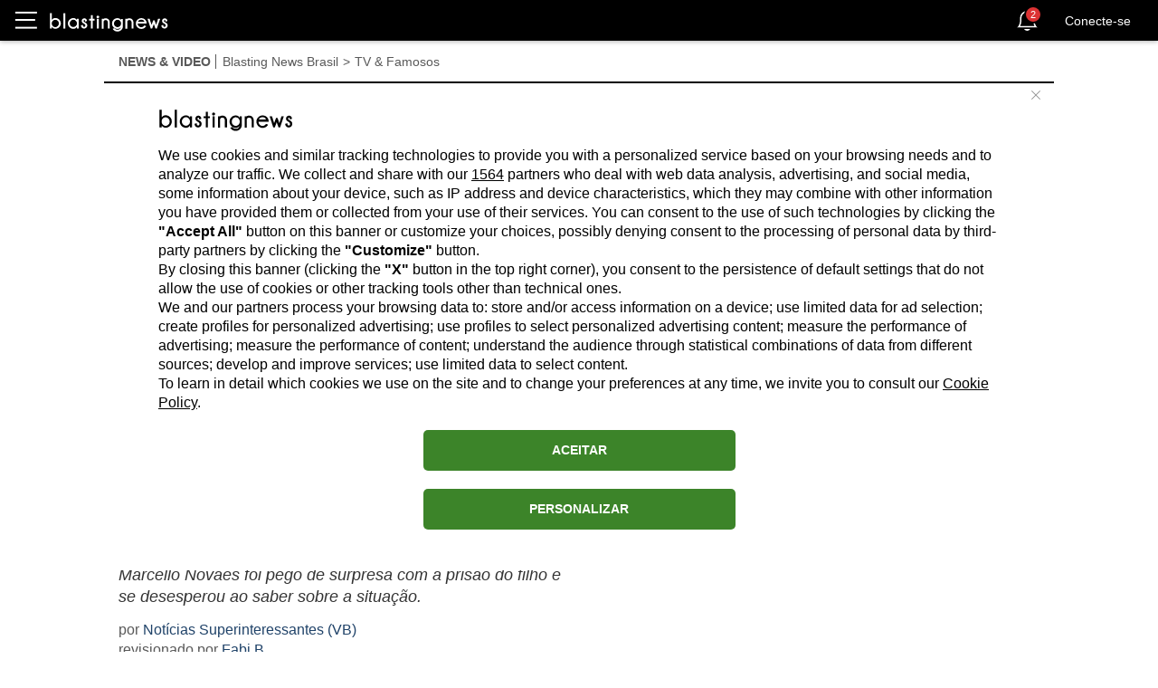

--- FILE ---
content_type: text/html; charset=utf-8
request_url: https://br.blastingnews.com/app/tracking/
body_size: 200
content:
{"status":2,"analytics_property":[],"analytics_property_all_data":[],"dealer_id":false,"author_id":"3857319","optimize_key":null}